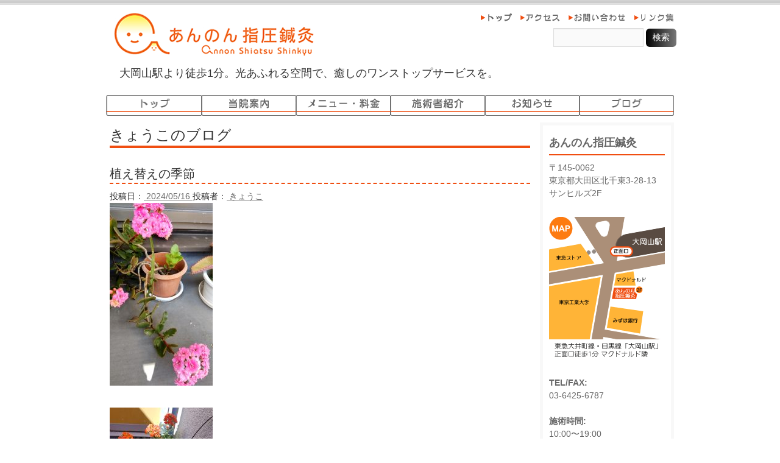

--- FILE ---
content_type: text/html; charset=UTF-8
request_url: https://annon-ookayama.net/blog/kyoko/28365/
body_size: 6802
content:
<!DOCTYPE html PUBLIC "-//W3C//DTD XHTML 1.0 Transitional//EN" "http://www.w3.org/TR/xhtml1/DTD/xhtml1-transitional.dtd">
<html xmlns="http://www.w3.org/1999/xhtml">
<head>
<meta http-equiv="Content-Type" content="text/html; charset=UTF-8" />
<title>植え替えの季節 | あんのん指圧鍼灸：東京・大岡山駅より徒歩１分</title>

<meta name='robots' content='max-image-preview:large' />
<link rel="alternate" type="application/rss+xml" title="あんのん指圧鍼灸：東京・大岡山駅より徒歩１分 &raquo; フィード" href="https://annon-ookayama.net/feed/" />
<link rel="alternate" type="application/rss+xml" title="あんのん指圧鍼灸：東京・大岡山駅より徒歩１分 &raquo; コメントフィード" href="https://annon-ookayama.net/comments/feed/" />
<script type="text/javascript">
window._wpemojiSettings = {"baseUrl":"https:\/\/s.w.org\/images\/core\/emoji\/14.0.0\/72x72\/","ext":".png","svgUrl":"https:\/\/s.w.org\/images\/core\/emoji\/14.0.0\/svg\/","svgExt":".svg","source":{"concatemoji":"https:\/\/annon-ookayama.net\/wp-includes\/js\/wp-emoji-release.min.js?ver=6.2.8"}};
/*! This file is auto-generated */
!function(e,a,t){var n,r,o,i=a.createElement("canvas"),p=i.getContext&&i.getContext("2d");function s(e,t){p.clearRect(0,0,i.width,i.height),p.fillText(e,0,0);e=i.toDataURL();return p.clearRect(0,0,i.width,i.height),p.fillText(t,0,0),e===i.toDataURL()}function c(e){var t=a.createElement("script");t.src=e,t.defer=t.type="text/javascript",a.getElementsByTagName("head")[0].appendChild(t)}for(o=Array("flag","emoji"),t.supports={everything:!0,everythingExceptFlag:!0},r=0;r<o.length;r++)t.supports[o[r]]=function(e){if(p&&p.fillText)switch(p.textBaseline="top",p.font="600 32px Arial",e){case"flag":return s("\ud83c\udff3\ufe0f\u200d\u26a7\ufe0f","\ud83c\udff3\ufe0f\u200b\u26a7\ufe0f")?!1:!s("\ud83c\uddfa\ud83c\uddf3","\ud83c\uddfa\u200b\ud83c\uddf3")&&!s("\ud83c\udff4\udb40\udc67\udb40\udc62\udb40\udc65\udb40\udc6e\udb40\udc67\udb40\udc7f","\ud83c\udff4\u200b\udb40\udc67\u200b\udb40\udc62\u200b\udb40\udc65\u200b\udb40\udc6e\u200b\udb40\udc67\u200b\udb40\udc7f");case"emoji":return!s("\ud83e\udef1\ud83c\udffb\u200d\ud83e\udef2\ud83c\udfff","\ud83e\udef1\ud83c\udffb\u200b\ud83e\udef2\ud83c\udfff")}return!1}(o[r]),t.supports.everything=t.supports.everything&&t.supports[o[r]],"flag"!==o[r]&&(t.supports.everythingExceptFlag=t.supports.everythingExceptFlag&&t.supports[o[r]]);t.supports.everythingExceptFlag=t.supports.everythingExceptFlag&&!t.supports.flag,t.DOMReady=!1,t.readyCallback=function(){t.DOMReady=!0},t.supports.everything||(n=function(){t.readyCallback()},a.addEventListener?(a.addEventListener("DOMContentLoaded",n,!1),e.addEventListener("load",n,!1)):(e.attachEvent("onload",n),a.attachEvent("onreadystatechange",function(){"complete"===a.readyState&&t.readyCallback()})),(e=t.source||{}).concatemoji?c(e.concatemoji):e.wpemoji&&e.twemoji&&(c(e.twemoji),c(e.wpemoji)))}(window,document,window._wpemojiSettings);
</script>
<style type="text/css">
img.wp-smiley,
img.emoji {
	display: inline !important;
	border: none !important;
	box-shadow: none !important;
	height: 1em !important;
	width: 1em !important;
	margin: 0 0.07em !important;
	vertical-align: -0.1em !important;
	background: none !important;
	padding: 0 !important;
}
</style>
	<link rel='stylesheet' id='wp-block-library-css' href='https://annon-ookayama.net/wp-includes/css/dist/block-library/style.min.css?ver=6.2.8' type='text/css' media='all' />
<link rel='stylesheet' id='classic-theme-styles-css' href='https://annon-ookayama.net/wp-includes/css/classic-themes.min.css?ver=6.2.8' type='text/css' media='all' />
<style id='global-styles-inline-css' type='text/css'>
body{--wp--preset--color--black: #000000;--wp--preset--color--cyan-bluish-gray: #abb8c3;--wp--preset--color--white: #ffffff;--wp--preset--color--pale-pink: #f78da7;--wp--preset--color--vivid-red: #cf2e2e;--wp--preset--color--luminous-vivid-orange: #ff6900;--wp--preset--color--luminous-vivid-amber: #fcb900;--wp--preset--color--light-green-cyan: #7bdcb5;--wp--preset--color--vivid-green-cyan: #00d084;--wp--preset--color--pale-cyan-blue: #8ed1fc;--wp--preset--color--vivid-cyan-blue: #0693e3;--wp--preset--color--vivid-purple: #9b51e0;--wp--preset--gradient--vivid-cyan-blue-to-vivid-purple: linear-gradient(135deg,rgba(6,147,227,1) 0%,rgb(155,81,224) 100%);--wp--preset--gradient--light-green-cyan-to-vivid-green-cyan: linear-gradient(135deg,rgb(122,220,180) 0%,rgb(0,208,130) 100%);--wp--preset--gradient--luminous-vivid-amber-to-luminous-vivid-orange: linear-gradient(135deg,rgba(252,185,0,1) 0%,rgba(255,105,0,1) 100%);--wp--preset--gradient--luminous-vivid-orange-to-vivid-red: linear-gradient(135deg,rgba(255,105,0,1) 0%,rgb(207,46,46) 100%);--wp--preset--gradient--very-light-gray-to-cyan-bluish-gray: linear-gradient(135deg,rgb(238,238,238) 0%,rgb(169,184,195) 100%);--wp--preset--gradient--cool-to-warm-spectrum: linear-gradient(135deg,rgb(74,234,220) 0%,rgb(151,120,209) 20%,rgb(207,42,186) 40%,rgb(238,44,130) 60%,rgb(251,105,98) 80%,rgb(254,248,76) 100%);--wp--preset--gradient--blush-light-purple: linear-gradient(135deg,rgb(255,206,236) 0%,rgb(152,150,240) 100%);--wp--preset--gradient--blush-bordeaux: linear-gradient(135deg,rgb(254,205,165) 0%,rgb(254,45,45) 50%,rgb(107,0,62) 100%);--wp--preset--gradient--luminous-dusk: linear-gradient(135deg,rgb(255,203,112) 0%,rgb(199,81,192) 50%,rgb(65,88,208) 100%);--wp--preset--gradient--pale-ocean: linear-gradient(135deg,rgb(255,245,203) 0%,rgb(182,227,212) 50%,rgb(51,167,181) 100%);--wp--preset--gradient--electric-grass: linear-gradient(135deg,rgb(202,248,128) 0%,rgb(113,206,126) 100%);--wp--preset--gradient--midnight: linear-gradient(135deg,rgb(2,3,129) 0%,rgb(40,116,252) 100%);--wp--preset--duotone--dark-grayscale: url('#wp-duotone-dark-grayscale');--wp--preset--duotone--grayscale: url('#wp-duotone-grayscale');--wp--preset--duotone--purple-yellow: url('#wp-duotone-purple-yellow');--wp--preset--duotone--blue-red: url('#wp-duotone-blue-red');--wp--preset--duotone--midnight: url('#wp-duotone-midnight');--wp--preset--duotone--magenta-yellow: url('#wp-duotone-magenta-yellow');--wp--preset--duotone--purple-green: url('#wp-duotone-purple-green');--wp--preset--duotone--blue-orange: url('#wp-duotone-blue-orange');--wp--preset--font-size--small: 13px;--wp--preset--font-size--medium: 20px;--wp--preset--font-size--large: 36px;--wp--preset--font-size--x-large: 42px;--wp--preset--spacing--20: 0.44rem;--wp--preset--spacing--30: 0.67rem;--wp--preset--spacing--40: 1rem;--wp--preset--spacing--50: 1.5rem;--wp--preset--spacing--60: 2.25rem;--wp--preset--spacing--70: 3.38rem;--wp--preset--spacing--80: 5.06rem;--wp--preset--shadow--natural: 6px 6px 9px rgba(0, 0, 0, 0.2);--wp--preset--shadow--deep: 12px 12px 50px rgba(0, 0, 0, 0.4);--wp--preset--shadow--sharp: 6px 6px 0px rgba(0, 0, 0, 0.2);--wp--preset--shadow--outlined: 6px 6px 0px -3px rgba(255, 255, 255, 1), 6px 6px rgba(0, 0, 0, 1);--wp--preset--shadow--crisp: 6px 6px 0px rgba(0, 0, 0, 1);}:where(.is-layout-flex){gap: 0.5em;}body .is-layout-flow > .alignleft{float: left;margin-inline-start: 0;margin-inline-end: 2em;}body .is-layout-flow > .alignright{float: right;margin-inline-start: 2em;margin-inline-end: 0;}body .is-layout-flow > .aligncenter{margin-left: auto !important;margin-right: auto !important;}body .is-layout-constrained > .alignleft{float: left;margin-inline-start: 0;margin-inline-end: 2em;}body .is-layout-constrained > .alignright{float: right;margin-inline-start: 2em;margin-inline-end: 0;}body .is-layout-constrained > .aligncenter{margin-left: auto !important;margin-right: auto !important;}body .is-layout-constrained > :where(:not(.alignleft):not(.alignright):not(.alignfull)){max-width: var(--wp--style--global--content-size);margin-left: auto !important;margin-right: auto !important;}body .is-layout-constrained > .alignwide{max-width: var(--wp--style--global--wide-size);}body .is-layout-flex{display: flex;}body .is-layout-flex{flex-wrap: wrap;align-items: center;}body .is-layout-flex > *{margin: 0;}:where(.wp-block-columns.is-layout-flex){gap: 2em;}.has-black-color{color: var(--wp--preset--color--black) !important;}.has-cyan-bluish-gray-color{color: var(--wp--preset--color--cyan-bluish-gray) !important;}.has-white-color{color: var(--wp--preset--color--white) !important;}.has-pale-pink-color{color: var(--wp--preset--color--pale-pink) !important;}.has-vivid-red-color{color: var(--wp--preset--color--vivid-red) !important;}.has-luminous-vivid-orange-color{color: var(--wp--preset--color--luminous-vivid-orange) !important;}.has-luminous-vivid-amber-color{color: var(--wp--preset--color--luminous-vivid-amber) !important;}.has-light-green-cyan-color{color: var(--wp--preset--color--light-green-cyan) !important;}.has-vivid-green-cyan-color{color: var(--wp--preset--color--vivid-green-cyan) !important;}.has-pale-cyan-blue-color{color: var(--wp--preset--color--pale-cyan-blue) !important;}.has-vivid-cyan-blue-color{color: var(--wp--preset--color--vivid-cyan-blue) !important;}.has-vivid-purple-color{color: var(--wp--preset--color--vivid-purple) !important;}.has-black-background-color{background-color: var(--wp--preset--color--black) !important;}.has-cyan-bluish-gray-background-color{background-color: var(--wp--preset--color--cyan-bluish-gray) !important;}.has-white-background-color{background-color: var(--wp--preset--color--white) !important;}.has-pale-pink-background-color{background-color: var(--wp--preset--color--pale-pink) !important;}.has-vivid-red-background-color{background-color: var(--wp--preset--color--vivid-red) !important;}.has-luminous-vivid-orange-background-color{background-color: var(--wp--preset--color--luminous-vivid-orange) !important;}.has-luminous-vivid-amber-background-color{background-color: var(--wp--preset--color--luminous-vivid-amber) !important;}.has-light-green-cyan-background-color{background-color: var(--wp--preset--color--light-green-cyan) !important;}.has-vivid-green-cyan-background-color{background-color: var(--wp--preset--color--vivid-green-cyan) !important;}.has-pale-cyan-blue-background-color{background-color: var(--wp--preset--color--pale-cyan-blue) !important;}.has-vivid-cyan-blue-background-color{background-color: var(--wp--preset--color--vivid-cyan-blue) !important;}.has-vivid-purple-background-color{background-color: var(--wp--preset--color--vivid-purple) !important;}.has-black-border-color{border-color: var(--wp--preset--color--black) !important;}.has-cyan-bluish-gray-border-color{border-color: var(--wp--preset--color--cyan-bluish-gray) !important;}.has-white-border-color{border-color: var(--wp--preset--color--white) !important;}.has-pale-pink-border-color{border-color: var(--wp--preset--color--pale-pink) !important;}.has-vivid-red-border-color{border-color: var(--wp--preset--color--vivid-red) !important;}.has-luminous-vivid-orange-border-color{border-color: var(--wp--preset--color--luminous-vivid-orange) !important;}.has-luminous-vivid-amber-border-color{border-color: var(--wp--preset--color--luminous-vivid-amber) !important;}.has-light-green-cyan-border-color{border-color: var(--wp--preset--color--light-green-cyan) !important;}.has-vivid-green-cyan-border-color{border-color: var(--wp--preset--color--vivid-green-cyan) !important;}.has-pale-cyan-blue-border-color{border-color: var(--wp--preset--color--pale-cyan-blue) !important;}.has-vivid-cyan-blue-border-color{border-color: var(--wp--preset--color--vivid-cyan-blue) !important;}.has-vivid-purple-border-color{border-color: var(--wp--preset--color--vivid-purple) !important;}.has-vivid-cyan-blue-to-vivid-purple-gradient-background{background: var(--wp--preset--gradient--vivid-cyan-blue-to-vivid-purple) !important;}.has-light-green-cyan-to-vivid-green-cyan-gradient-background{background: var(--wp--preset--gradient--light-green-cyan-to-vivid-green-cyan) !important;}.has-luminous-vivid-amber-to-luminous-vivid-orange-gradient-background{background: var(--wp--preset--gradient--luminous-vivid-amber-to-luminous-vivid-orange) !important;}.has-luminous-vivid-orange-to-vivid-red-gradient-background{background: var(--wp--preset--gradient--luminous-vivid-orange-to-vivid-red) !important;}.has-very-light-gray-to-cyan-bluish-gray-gradient-background{background: var(--wp--preset--gradient--very-light-gray-to-cyan-bluish-gray) !important;}.has-cool-to-warm-spectrum-gradient-background{background: var(--wp--preset--gradient--cool-to-warm-spectrum) !important;}.has-blush-light-purple-gradient-background{background: var(--wp--preset--gradient--blush-light-purple) !important;}.has-blush-bordeaux-gradient-background{background: var(--wp--preset--gradient--blush-bordeaux) !important;}.has-luminous-dusk-gradient-background{background: var(--wp--preset--gradient--luminous-dusk) !important;}.has-pale-ocean-gradient-background{background: var(--wp--preset--gradient--pale-ocean) !important;}.has-electric-grass-gradient-background{background: var(--wp--preset--gradient--electric-grass) !important;}.has-midnight-gradient-background{background: var(--wp--preset--gradient--midnight) !important;}.has-small-font-size{font-size: var(--wp--preset--font-size--small) !important;}.has-medium-font-size{font-size: var(--wp--preset--font-size--medium) !important;}.has-large-font-size{font-size: var(--wp--preset--font-size--large) !important;}.has-x-large-font-size{font-size: var(--wp--preset--font-size--x-large) !important;}
.wp-block-navigation a:where(:not(.wp-element-button)){color: inherit;}
:where(.wp-block-columns.is-layout-flex){gap: 2em;}
.wp-block-pullquote{font-size: 1.5em;line-height: 1.6;}
</style>
<script type='text/javascript' src='https://annon-ookayama.net/wp-includes/js/jquery/jquery.min.js?ver=3.6.4' id='jquery-core-js'></script>
<script type='text/javascript' src='https://annon-ookayama.net/wp-includes/js/jquery/jquery-migrate.min.js?ver=3.4.0' id='jquery-migrate-js'></script>
<link rel="https://api.w.org/" href="https://annon-ookayama.net/wp-json/" /><link rel="alternate" type="application/json" href="https://annon-ookayama.net/wp-json/wp/v2/posts/28365" /><link rel="EditURI" type="application/rsd+xml" title="RSD" href="https://annon-ookayama.net/xmlrpc.php?rsd" />
<link rel="wlwmanifest" type="application/wlwmanifest+xml" href="https://annon-ookayama.net/wp-includes/wlwmanifest.xml" />
<meta name="generator" content="WordPress 6.2.8" />
<link rel="canonical" href="https://annon-ookayama.net/blog/kyoko/28365/" />
<link rel='shortlink' href='https://annon-ookayama.net/?p=28365' />
<link rel="alternate" type="application/json+oembed" href="https://annon-ookayama.net/wp-json/oembed/1.0/embed?url=https%3A%2F%2Fannon-ookayama.net%2Fblog%2Fkyoko%2F28365%2F" />
<link rel="alternate" type="text/xml+oembed" href="https://annon-ookayama.net/wp-json/oembed/1.0/embed?url=https%3A%2F%2Fannon-ookayama.net%2Fblog%2Fkyoko%2F28365%2F&#038;format=xml" />
<style type="text/css">.recentcomments a{display:inline !important;padding:0 !important;margin:0 !important;}</style><link rel="icon" href="https://annon-ookayama.net/wp-content/uploads/2020/12/wafuku-29-50x50.jpg" sizes="32x32" />
<link rel="icon" href="https://annon-ookayama.net/wp-content/uploads/2020/12/wafuku-29.jpg" sizes="192x192" />
<link rel="apple-touch-icon" href="https://annon-ookayama.net/wp-content/uploads/2020/12/wafuku-29.jpg" />
<meta name="msapplication-TileImage" content="https://annon-ookayama.net/wp-content/uploads/2020/12/wafuku-29.jpg" />

<style type="text/css"> 
<!-- 
--> 
</style><!--[if IE 5]>
<style type="text/css"> 
.twoColFixRtHdr #sidebar1 { width: 220px; }
</style>
<![endif]--><!--[if IE]>
<style type="text/css"> 
.twoColFixRtHdr #sidebar1 { padding-top: 30px; }
.twoColFixRtHdr #mainContent { zoom: 1; }
</style>
<![endif]-->
<link href="https://annon-ookayama.net/wp-content/themes/annon/style.css" rel="stylesheet" type="text/css" />

<script type="text/javascript">
  var _gaq = _gaq || [];
  _gaq.push(['_setAccount', 'UA-39495809-1']);
  _gaq.push(['_trackPageview']);

  (function() {
    var ga = document.createElement('script'); ga.type = 'text/javascript'; ga.async = true;
    ga.src = ('https:' == document.location.protocol ? 'https://ssl' : 'http://www') + '.google-analytics.com/ga.js';
    var s = document.getElementsByTagName('script')[0]; s.parentNode.insertBefore(ga, s);
  })();
</script>
<script type="text/javascript" src="/cgi-bin/acc/acctag.js"></script>
</head>

<body class="twoColFixRtHdr">

<div id="container">
  <div id="header">
  
<header id="header">
<!--/* ▲ #header 開始 */-->

<div id="hgroup">
	<h1 id="site-id"><a href="/"><img src="/images/logo.jpg" width="339" height="71" alt="あんのん指圧鍼灸" /></a></h1>
	<h2 id="description">大岡山駅より徒歩1分。光あふれる空間で、癒しのワンストップサービスを。</h2>
</div>

<nav id="tNavi">
	<ul>
		<li><a href="/"><img src="/images/tnavi_top.gif" width="55" height="18" alt="トップ" /></a></li>
		<li><a href="/access/"><img src="/images/tnavi_access.gif" width="69" height="18" alt="アクセス" /></a></li>
		<li><a href="/contact/"><img src="/images/tnavi_contact.gif" width="98" height="18" alt="お問い合わせ" /></a></li>
		<li><a href="/linklist/"><img src="/images/tnavi_linklist.gif" width="69" height="18" alt="リンク集" /></a></li>
	</ul>
</nav>


<div class="widget-area" id="header-widget-area">
<aside class="widget-container widget_search">
	<form action="/" id="searchform" method="get" role="search">
		<div>
		<label for="s" class="screen-reader-text">検索:</label>
		<input type="text" id="s" name="s" value="">
		<input type="submit" value="検索" id="searchsubmit">
		</div>
	</form>
</aside>
</div>

<nav id="gNavi">
	<ul>
		<li><a href="/"><img src="/images/gnavi_top.gif" width="157" height="34" alt="トップ" /></a></li>
		<li><a href="/desc/"><img src="/images/gnavi_desc.gif" width="156" height="34" alt="当院案内" /></a></li>
		<li><a href="/menu/"><img src="/images/gnavi_menu.gif" width="156" height="34" alt="メニュー・料金" /></a></li>
		<li><a href="/staff/"><img src="/images/gnavi_staff.gif" width="156" height="34" alt="施術者紹介" /></a></li>
		<li><a href="/category/info/"><img src="/images/gnavi_info.gif" width="156" height="34" alt="お知らせ" /></a></li>
		<li><a href="/category/blog/"><img src="/images/gnavi_blog.gif" width="156" height="34" alt="ブログ" /></a></li>
	</ul>
</nav>

<ol class="breadcrumbs">
    </ol>

<!--/* ▼ #header 終了 */-->

<!--/* ### header.php 終了 ### */-->
  <!-- end #header --></div>


&nbsp;


<div id="sidebar_wrap">
  
<div id="sidebar1">
<h1 class="map_name">あんのん指圧鍼灸</h1>
<p class="text-small"> 
〒145-0062<br />
東京都大田区北千束3-28-13<br />
サンヒルズ2F
</p>

<p class="mapImg"><a href="/access/"><img name="map" src="/images/map.gif" width="190" height="234" id="map" alt="マップ" /></a></p>

<p class="text-small"> 
<strong>TEL/FAX:</strong><br />
03-6425-6787<br />
<br />
<strong>施術時間:</strong><br />
10:00〜19:00<br />
（19:00終了）<br />
<br />
<strong>定休日：</strong><br />
火曜日
</p>
  <!-- end #sidebar1 --></div>


<div id="banner-list">
			<ul>
				<li><a href="/blog/about/2754/"><img src="/images/bunner_movie.gif" alt="動画でわかる あんのん指圧鍼灸" width="220" height="60"></a></li>
<!---
				<li><a href="/menu/"><img src="/images/bunner_201304.gif" alt="オープン企画" width="220" height="60"></a></li>
				<li><a href="#" target="_blank"><img src="/images/bunner_1_220x60.gif" alt="" width="220" height="60"></a></li>
				<li><a href="#" target="_blank"><img src="/images/bunner_2_220x60.gif" alt="" width="220" height="60"></a></li>
--->
			</ul>
</div>


  <!-- end #sidebar_wrap --></div>
<div id="mainContent">

<section id="main-info">

<!------------------------------------------------------------------------------------------------------->
<section id="contents-body">
<!--/* ▲ #contents-body 開始 */-->

<section id="contents">
<!--/* ▲ #contents 開始 */-->

<header class="page-header">
	<h1 class="main-info-title">きょうこのブログ</h1>
</header>

<article class="post-28365 post type-post status-publish format-standard has-post-thumbnail hentry category-kyoko category-blog category-misc">
	<header class="entry-header">
		<h2 class="main-info-title-h2">植え替えの季節</h2>
	
		<div class="entry-meta">
			<span class="sep">投稿日：<a href="https://annon-ookayama.net/blog/kyoko/28365/" title="植え替えの季節">
				<time class="entry-date" datetime="2024-05-16" pubdate="2024-05-16">
					2024/05/16				</time>
			</a></span>
			<span class="author vcard">投稿者：<a title="きょうこ" href="https://annon-ookayama.net/author/kyoko/" class="url fn n">
					きょうこ			</a></span>
		</div>
	</header>

	<section class="entry-content">
		<span class="introduce"><p><a href="https://annon-ookayama.net/wp-content/uploads/2024/04/flower-18-scaled.jpg"><img decoding="async" class="size-medium wp-image-28185" src="https://annon-ookayama.net/wp-content/uploads/2024/04/flower-18-169x300.jpg" alt="" width="169" height="300" srcset="https://annon-ookayama.net/wp-content/uploads/2024/04/flower-18-169x300.jpg 169w, https://annon-ookayama.net/wp-content/uploads/2024/04/flower-18-576x1024.jpg 576w, https://annon-ookayama.net/wp-content/uploads/2024/04/flower-18-768x1365.jpg 768w, https://annon-ookayama.net/wp-content/uploads/2024/04/flower-18-864x1536.jpg 864w, https://annon-ookayama.net/wp-content/uploads/2024/04/flower-18-1152x2048.jpg 1152w, https://annon-ookayama.net/wp-content/uploads/2024/04/flower-18-scaled.jpg 1440w" sizes="(max-width: 169px) 100vw, 169px" /></a></p>
<p><a href="https://annon-ookayama.net/wp-content/uploads/2024/04/flower-14-scaled.jpg"><img decoding="async" loading="lazy" class="size-medium wp-image-28183" src="https://annon-ookayama.net/wp-content/uploads/2024/04/flower-14-169x300.jpg" alt="" width="169" height="300" srcset="https://annon-ookayama.net/wp-content/uploads/2024/04/flower-14-169x300.jpg 169w, https://annon-ookayama.net/wp-content/uploads/2024/04/flower-14-576x1024.jpg 576w, https://annon-ookayama.net/wp-content/uploads/2024/04/flower-14-768x1365.jpg 768w, https://annon-ookayama.net/wp-content/uploads/2024/04/flower-14-864x1536.jpg 864w, https://annon-ookayama.net/wp-content/uploads/2024/04/flower-14-1152x2048.jpg 1152w, https://annon-ookayama.net/wp-content/uploads/2024/04/flower-14-scaled.jpg 1440w" sizes="(max-width: 169px) 100vw, 169px" /></a></p>
<p>ピンクのカランコエが咲いている。<br />
お花屋さんで見つけた切り花だったが、八重の花びらが可愛いかった。<br />
一本買ってすぐ植えたら根付き、以来毎年咲いてくれる。<br />
オレンジ色のカランコエは生命力が強く、葉っぱだけでも根付く。<br />
２０年位の付き合いで間引いては時々人に差し上げる。<br />
近所の建替えで捨てられた赤いミニバラ鉢もどんどん咲く。<br />
おかめ紫陽花、今年は幾つの花芽がつくだろう？<br />
今年初、軽石を買ってシンビジュームの株分け、上手く行くかな？</p>
</span>
	</section>

	<footer class="page-footer">
		<div class="entry-meta">
			<span class="cat-links">カテゴリー：<a href="https://annon-ookayama.net/category/blog/kyoko/" rel="category tag">きょうこのブログ</a>, <a href="https://annon-ookayama.net/category/blog/" rel="category tag">ブログ</a>, <a href="https://annon-ookayama.net/category/blog/misc/" rel="category tag">雑記録</a></span>
			<span class="tag-links"></span>
		</div>
	</footer>
</article>


<nav class="navigation" id="nav-below">
	<ul>
		<li class="nav-previous"><a href="https://annon-ookayama.net/blog/kyoko/28419/" rel="prev">がっかり😞</a></li>		<li class="nav-next"><a href="https://annon-ookayama.net/blog/kyoko/28371/" rel="next">弱る身体も脳も適度に使う</a></li>	</ul>
</nav>



<!--/* ▼ #contents 終了 */-->
</section>

<!--/* ▼ #contents-body 終了 */-->
</section>

<!------------------------------------------------------------------------------------------------------->

</section>

	<!-- end #mainContent --></div>
	<!-- このクリアリングエレメントは、#container div に強制的にすべての子フローティングエレメントが含まれるようにするため、#mainContent div の直後に配置される必要があります --><br class="clearfloat" />

<div id="footer"><img src="/images/spacer.gif" width="1" height="50" alt ="" /><nav id="txtNav">	<ul>		<li> <a href="/">トップ</a>&nbsp;|&nbsp;</li>		<li> <a href="/access/">アクセス</a>&nbsp;|&nbsp;</li>		<li> <a href="/contact/">お問い合わせ</a>&nbsp;|&nbsp;</li>		<li> <a href="/linklist/">リンク集</a>&nbsp;|&nbsp;</li>		<li> <a href="/desc/">当院案内</a>&nbsp;|&nbsp;</li>		<li> <a href="/menu/">メニュー・料金</a>&nbsp;|&nbsp;</li>		<li> <a href="/staff/">施術者紹介</a>&nbsp;|&nbsp;</li>		<li> <a href="/category/info/">お知らせ</a>&nbsp;|&nbsp;</li>		<li> <a href="/category/blog/">ブログ</a></li>	</ul></nav>	<p id="copyright">		<small>Copyright &copy; 2013 <a href="/">Annon Shiatsu Shinkyu</a> All rights reserved.</small>	</p><!-- end #footer --></div><!-- end #container --></div></body></html>